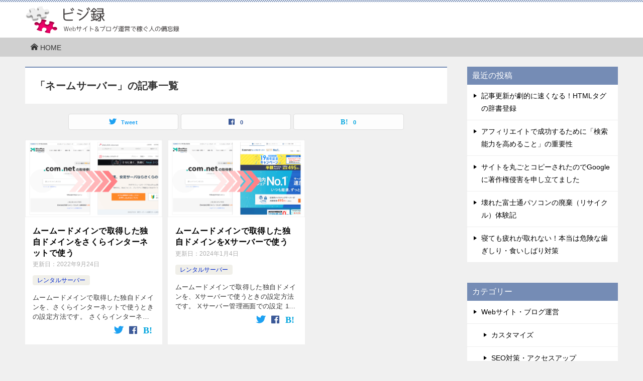

--- FILE ---
content_type: text/html; charset=UTF-8
request_url: https://st-candle.com/tag/%E3%83%8D%E3%83%BC%E3%83%A0%E3%82%B5%E3%83%BC%E3%83%90%E3%83%BC/
body_size: 11546
content:
<!doctype html>
<html lang="ja" class="col2">
<head>
<!-- Global site tag (gtag.js) - Google Analytics -->
<script async src="https://www.googletagmanager.com/gtag/js?id=G-H2LYMQR4LS"></script>
<script>
  window.dataLayer = window.dataLayer || [];
  function gtag(){dataLayer.push(arguments);}
  gtag('js', new Date());

  gtag('config', 'G-H2LYMQR4LS');
</script>	<meta charset="UTF-8">
	<meta name="viewport" content="width=device-width, initial-scale=1">
	<link rel="profile" href="http://gmpg.org/xfn/11">

	<title>「ネームサーバー」の記事一覧 ｜ ビジ録</title>
<meta name='robots' content='max-image-preview:large' />
	<script>
		var shf = 1;
		var lso = 1;
		var ajaxurl = 'https://st-candle.com/wp/wp-admin/admin-ajax.php';
		var sns_cnt = true;
			</script>
	<link rel="alternate" type="application/rss+xml" title="ビジ録 &raquo; フィード" href="https://st-candle.com/feed/" />
<link rel="alternate" type="application/rss+xml" title="ビジ録 &raquo; コメントフィード" href="https://st-candle.com/comments/feed/" />
<link rel="alternate" type="application/rss+xml" title="ビジ録 &raquo; ネームサーバー タグのフィード" href="https://st-candle.com/tag/%e3%83%8d%e3%83%bc%e3%83%a0%e3%82%b5%e3%83%bc%e3%83%90%e3%83%bc/feed/" />
<script type="text/javascript">
/* <![CDATA[ */
window._wpemojiSettings = {"baseUrl":"https:\/\/s.w.org\/images\/core\/emoji\/14.0.0\/72x72\/","ext":".png","svgUrl":"https:\/\/s.w.org\/images\/core\/emoji\/14.0.0\/svg\/","svgExt":".svg","source":{"concatemoji":"https:\/\/st-candle.com\/wp\/wp-includes\/js\/wp-emoji-release.min.js?ver=6.4.7"}};
/*! This file is auto-generated */
!function(i,n){var o,s,e;function c(e){try{var t={supportTests:e,timestamp:(new Date).valueOf()};sessionStorage.setItem(o,JSON.stringify(t))}catch(e){}}function p(e,t,n){e.clearRect(0,0,e.canvas.width,e.canvas.height),e.fillText(t,0,0);var t=new Uint32Array(e.getImageData(0,0,e.canvas.width,e.canvas.height).data),r=(e.clearRect(0,0,e.canvas.width,e.canvas.height),e.fillText(n,0,0),new Uint32Array(e.getImageData(0,0,e.canvas.width,e.canvas.height).data));return t.every(function(e,t){return e===r[t]})}function u(e,t,n){switch(t){case"flag":return n(e,"\ud83c\udff3\ufe0f\u200d\u26a7\ufe0f","\ud83c\udff3\ufe0f\u200b\u26a7\ufe0f")?!1:!n(e,"\ud83c\uddfa\ud83c\uddf3","\ud83c\uddfa\u200b\ud83c\uddf3")&&!n(e,"\ud83c\udff4\udb40\udc67\udb40\udc62\udb40\udc65\udb40\udc6e\udb40\udc67\udb40\udc7f","\ud83c\udff4\u200b\udb40\udc67\u200b\udb40\udc62\u200b\udb40\udc65\u200b\udb40\udc6e\u200b\udb40\udc67\u200b\udb40\udc7f");case"emoji":return!n(e,"\ud83e\udef1\ud83c\udffb\u200d\ud83e\udef2\ud83c\udfff","\ud83e\udef1\ud83c\udffb\u200b\ud83e\udef2\ud83c\udfff")}return!1}function f(e,t,n){var r="undefined"!=typeof WorkerGlobalScope&&self instanceof WorkerGlobalScope?new OffscreenCanvas(300,150):i.createElement("canvas"),a=r.getContext("2d",{willReadFrequently:!0}),o=(a.textBaseline="top",a.font="600 32px Arial",{});return e.forEach(function(e){o[e]=t(a,e,n)}),o}function t(e){var t=i.createElement("script");t.src=e,t.defer=!0,i.head.appendChild(t)}"undefined"!=typeof Promise&&(o="wpEmojiSettingsSupports",s=["flag","emoji"],n.supports={everything:!0,everythingExceptFlag:!0},e=new Promise(function(e){i.addEventListener("DOMContentLoaded",e,{once:!0})}),new Promise(function(t){var n=function(){try{var e=JSON.parse(sessionStorage.getItem(o));if("object"==typeof e&&"number"==typeof e.timestamp&&(new Date).valueOf()<e.timestamp+604800&&"object"==typeof e.supportTests)return e.supportTests}catch(e){}return null}();if(!n){if("undefined"!=typeof Worker&&"undefined"!=typeof OffscreenCanvas&&"undefined"!=typeof URL&&URL.createObjectURL&&"undefined"!=typeof Blob)try{var e="postMessage("+f.toString()+"("+[JSON.stringify(s),u.toString(),p.toString()].join(",")+"));",r=new Blob([e],{type:"text/javascript"}),a=new Worker(URL.createObjectURL(r),{name:"wpTestEmojiSupports"});return void(a.onmessage=function(e){c(n=e.data),a.terminate(),t(n)})}catch(e){}c(n=f(s,u,p))}t(n)}).then(function(e){for(var t in e)n.supports[t]=e[t],n.supports.everything=n.supports.everything&&n.supports[t],"flag"!==t&&(n.supports.everythingExceptFlag=n.supports.everythingExceptFlag&&n.supports[t]);n.supports.everythingExceptFlag=n.supports.everythingExceptFlag&&!n.supports.flag,n.DOMReady=!1,n.readyCallback=function(){n.DOMReady=!0}}).then(function(){return e}).then(function(){var e;n.supports.everything||(n.readyCallback(),(e=n.source||{}).concatemoji?t(e.concatemoji):e.wpemoji&&e.twemoji&&(t(e.twemoji),t(e.wpemoji)))}))}((window,document),window._wpemojiSettings);
/* ]]> */
</script>
<style id='wp-emoji-styles-inline-css' type='text/css'>

	img.wp-smiley, img.emoji {
		display: inline !important;
		border: none !important;
		box-shadow: none !important;
		height: 1em !important;
		width: 1em !important;
		margin: 0 0.07em !important;
		vertical-align: -0.1em !important;
		background: none !important;
		padding: 0 !important;
	}
</style>
<link rel='stylesheet' id='wp-block-library-css' href='https://st-candle.com/wp/wp-includes/css/dist/block-library/style.min.css?ver=6.4.7' type='text/css' media='all' />
<style id='classic-theme-styles-inline-css' type='text/css'>
/*! This file is auto-generated */
.wp-block-button__link{color:#fff;background-color:#32373c;border-radius:9999px;box-shadow:none;text-decoration:none;padding:calc(.667em + 2px) calc(1.333em + 2px);font-size:1.125em}.wp-block-file__button{background:#32373c;color:#fff;text-decoration:none}
</style>
<style id='global-styles-inline-css' type='text/css'>
body{--wp--preset--color--black: #000000;--wp--preset--color--cyan-bluish-gray: #abb8c3;--wp--preset--color--white: #ffffff;--wp--preset--color--pale-pink: #f78da7;--wp--preset--color--vivid-red: #cf2e2e;--wp--preset--color--luminous-vivid-orange: #ff6900;--wp--preset--color--luminous-vivid-amber: #fcb900;--wp--preset--color--light-green-cyan: #7bdcb5;--wp--preset--color--vivid-green-cyan: #00d084;--wp--preset--color--pale-cyan-blue: #8ed1fc;--wp--preset--color--vivid-cyan-blue: #0693e3;--wp--preset--color--vivid-purple: #9b51e0;--wp--preset--gradient--vivid-cyan-blue-to-vivid-purple: linear-gradient(135deg,rgba(6,147,227,1) 0%,rgb(155,81,224) 100%);--wp--preset--gradient--light-green-cyan-to-vivid-green-cyan: linear-gradient(135deg,rgb(122,220,180) 0%,rgb(0,208,130) 100%);--wp--preset--gradient--luminous-vivid-amber-to-luminous-vivid-orange: linear-gradient(135deg,rgba(252,185,0,1) 0%,rgba(255,105,0,1) 100%);--wp--preset--gradient--luminous-vivid-orange-to-vivid-red: linear-gradient(135deg,rgba(255,105,0,1) 0%,rgb(207,46,46) 100%);--wp--preset--gradient--very-light-gray-to-cyan-bluish-gray: linear-gradient(135deg,rgb(238,238,238) 0%,rgb(169,184,195) 100%);--wp--preset--gradient--cool-to-warm-spectrum: linear-gradient(135deg,rgb(74,234,220) 0%,rgb(151,120,209) 20%,rgb(207,42,186) 40%,rgb(238,44,130) 60%,rgb(251,105,98) 80%,rgb(254,248,76) 100%);--wp--preset--gradient--blush-light-purple: linear-gradient(135deg,rgb(255,206,236) 0%,rgb(152,150,240) 100%);--wp--preset--gradient--blush-bordeaux: linear-gradient(135deg,rgb(254,205,165) 0%,rgb(254,45,45) 50%,rgb(107,0,62) 100%);--wp--preset--gradient--luminous-dusk: linear-gradient(135deg,rgb(255,203,112) 0%,rgb(199,81,192) 50%,rgb(65,88,208) 100%);--wp--preset--gradient--pale-ocean: linear-gradient(135deg,rgb(255,245,203) 0%,rgb(182,227,212) 50%,rgb(51,167,181) 100%);--wp--preset--gradient--electric-grass: linear-gradient(135deg,rgb(202,248,128) 0%,rgb(113,206,126) 100%);--wp--preset--gradient--midnight: linear-gradient(135deg,rgb(2,3,129) 0%,rgb(40,116,252) 100%);--wp--preset--font-size--small: 13px;--wp--preset--font-size--medium: 20px;--wp--preset--font-size--large: 36px;--wp--preset--font-size--x-large: 42px;--wp--preset--spacing--20: 0.44rem;--wp--preset--spacing--30: 0.67rem;--wp--preset--spacing--40: 1rem;--wp--preset--spacing--50: 1.5rem;--wp--preset--spacing--60: 2.25rem;--wp--preset--spacing--70: 3.38rem;--wp--preset--spacing--80: 5.06rem;--wp--preset--shadow--natural: 6px 6px 9px rgba(0, 0, 0, 0.2);--wp--preset--shadow--deep: 12px 12px 50px rgba(0, 0, 0, 0.4);--wp--preset--shadow--sharp: 6px 6px 0px rgba(0, 0, 0, 0.2);--wp--preset--shadow--outlined: 6px 6px 0px -3px rgba(255, 255, 255, 1), 6px 6px rgba(0, 0, 0, 1);--wp--preset--shadow--crisp: 6px 6px 0px rgba(0, 0, 0, 1);}:where(.is-layout-flex){gap: 0.5em;}:where(.is-layout-grid){gap: 0.5em;}body .is-layout-flow > .alignleft{float: left;margin-inline-start: 0;margin-inline-end: 2em;}body .is-layout-flow > .alignright{float: right;margin-inline-start: 2em;margin-inline-end: 0;}body .is-layout-flow > .aligncenter{margin-left: auto !important;margin-right: auto !important;}body .is-layout-constrained > .alignleft{float: left;margin-inline-start: 0;margin-inline-end: 2em;}body .is-layout-constrained > .alignright{float: right;margin-inline-start: 2em;margin-inline-end: 0;}body .is-layout-constrained > .aligncenter{margin-left: auto !important;margin-right: auto !important;}body .is-layout-constrained > :where(:not(.alignleft):not(.alignright):not(.alignfull)){max-width: var(--wp--style--global--content-size);margin-left: auto !important;margin-right: auto !important;}body .is-layout-constrained > .alignwide{max-width: var(--wp--style--global--wide-size);}body .is-layout-flex{display: flex;}body .is-layout-flex{flex-wrap: wrap;align-items: center;}body .is-layout-flex > *{margin: 0;}body .is-layout-grid{display: grid;}body .is-layout-grid > *{margin: 0;}:where(.wp-block-columns.is-layout-flex){gap: 2em;}:where(.wp-block-columns.is-layout-grid){gap: 2em;}:where(.wp-block-post-template.is-layout-flex){gap: 1.25em;}:where(.wp-block-post-template.is-layout-grid){gap: 1.25em;}.has-black-color{color: var(--wp--preset--color--black) !important;}.has-cyan-bluish-gray-color{color: var(--wp--preset--color--cyan-bluish-gray) !important;}.has-white-color{color: var(--wp--preset--color--white) !important;}.has-pale-pink-color{color: var(--wp--preset--color--pale-pink) !important;}.has-vivid-red-color{color: var(--wp--preset--color--vivid-red) !important;}.has-luminous-vivid-orange-color{color: var(--wp--preset--color--luminous-vivid-orange) !important;}.has-luminous-vivid-amber-color{color: var(--wp--preset--color--luminous-vivid-amber) !important;}.has-light-green-cyan-color{color: var(--wp--preset--color--light-green-cyan) !important;}.has-vivid-green-cyan-color{color: var(--wp--preset--color--vivid-green-cyan) !important;}.has-pale-cyan-blue-color{color: var(--wp--preset--color--pale-cyan-blue) !important;}.has-vivid-cyan-blue-color{color: var(--wp--preset--color--vivid-cyan-blue) !important;}.has-vivid-purple-color{color: var(--wp--preset--color--vivid-purple) !important;}.has-black-background-color{background-color: var(--wp--preset--color--black) !important;}.has-cyan-bluish-gray-background-color{background-color: var(--wp--preset--color--cyan-bluish-gray) !important;}.has-white-background-color{background-color: var(--wp--preset--color--white) !important;}.has-pale-pink-background-color{background-color: var(--wp--preset--color--pale-pink) !important;}.has-vivid-red-background-color{background-color: var(--wp--preset--color--vivid-red) !important;}.has-luminous-vivid-orange-background-color{background-color: var(--wp--preset--color--luminous-vivid-orange) !important;}.has-luminous-vivid-amber-background-color{background-color: var(--wp--preset--color--luminous-vivid-amber) !important;}.has-light-green-cyan-background-color{background-color: var(--wp--preset--color--light-green-cyan) !important;}.has-vivid-green-cyan-background-color{background-color: var(--wp--preset--color--vivid-green-cyan) !important;}.has-pale-cyan-blue-background-color{background-color: var(--wp--preset--color--pale-cyan-blue) !important;}.has-vivid-cyan-blue-background-color{background-color: var(--wp--preset--color--vivid-cyan-blue) !important;}.has-vivid-purple-background-color{background-color: var(--wp--preset--color--vivid-purple) !important;}.has-black-border-color{border-color: var(--wp--preset--color--black) !important;}.has-cyan-bluish-gray-border-color{border-color: var(--wp--preset--color--cyan-bluish-gray) !important;}.has-white-border-color{border-color: var(--wp--preset--color--white) !important;}.has-pale-pink-border-color{border-color: var(--wp--preset--color--pale-pink) !important;}.has-vivid-red-border-color{border-color: var(--wp--preset--color--vivid-red) !important;}.has-luminous-vivid-orange-border-color{border-color: var(--wp--preset--color--luminous-vivid-orange) !important;}.has-luminous-vivid-amber-border-color{border-color: var(--wp--preset--color--luminous-vivid-amber) !important;}.has-light-green-cyan-border-color{border-color: var(--wp--preset--color--light-green-cyan) !important;}.has-vivid-green-cyan-border-color{border-color: var(--wp--preset--color--vivid-green-cyan) !important;}.has-pale-cyan-blue-border-color{border-color: var(--wp--preset--color--pale-cyan-blue) !important;}.has-vivid-cyan-blue-border-color{border-color: var(--wp--preset--color--vivid-cyan-blue) !important;}.has-vivid-purple-border-color{border-color: var(--wp--preset--color--vivid-purple) !important;}.has-vivid-cyan-blue-to-vivid-purple-gradient-background{background: var(--wp--preset--gradient--vivid-cyan-blue-to-vivid-purple) !important;}.has-light-green-cyan-to-vivid-green-cyan-gradient-background{background: var(--wp--preset--gradient--light-green-cyan-to-vivid-green-cyan) !important;}.has-luminous-vivid-amber-to-luminous-vivid-orange-gradient-background{background: var(--wp--preset--gradient--luminous-vivid-amber-to-luminous-vivid-orange) !important;}.has-luminous-vivid-orange-to-vivid-red-gradient-background{background: var(--wp--preset--gradient--luminous-vivid-orange-to-vivid-red) !important;}.has-very-light-gray-to-cyan-bluish-gray-gradient-background{background: var(--wp--preset--gradient--very-light-gray-to-cyan-bluish-gray) !important;}.has-cool-to-warm-spectrum-gradient-background{background: var(--wp--preset--gradient--cool-to-warm-spectrum) !important;}.has-blush-light-purple-gradient-background{background: var(--wp--preset--gradient--blush-light-purple) !important;}.has-blush-bordeaux-gradient-background{background: var(--wp--preset--gradient--blush-bordeaux) !important;}.has-luminous-dusk-gradient-background{background: var(--wp--preset--gradient--luminous-dusk) !important;}.has-pale-ocean-gradient-background{background: var(--wp--preset--gradient--pale-ocean) !important;}.has-electric-grass-gradient-background{background: var(--wp--preset--gradient--electric-grass) !important;}.has-midnight-gradient-background{background: var(--wp--preset--gradient--midnight) !important;}.has-small-font-size{font-size: var(--wp--preset--font-size--small) !important;}.has-medium-font-size{font-size: var(--wp--preset--font-size--medium) !important;}.has-large-font-size{font-size: var(--wp--preset--font-size--large) !important;}.has-x-large-font-size{font-size: var(--wp--preset--font-size--x-large) !important;}
.wp-block-navigation a:where(:not(.wp-element-button)){color: inherit;}
:where(.wp-block-post-template.is-layout-flex){gap: 1.25em;}:where(.wp-block-post-template.is-layout-grid){gap: 1.25em;}
:where(.wp-block-columns.is-layout-flex){gap: 2em;}:where(.wp-block-columns.is-layout-grid){gap: 2em;}
.wp-block-pullquote{font-size: 1.5em;line-height: 1.6;}
</style>
<link rel='stylesheet' id='contact-form-7-css' href='https://st-candle.com/wp/wp-content/plugins/contact-form-7/includes/css/styles.css?ver=5.9.8' type='text/css' media='all' />
<link rel='stylesheet' id='keni_character_css-css' href='https://st-candle.com/wp/wp-content/plugins/keni-character-plugin/css/keni_character.css?ver=6.4.7' type='text/css' media='all' />
<link rel='stylesheet' id='keni-style-css' href='https://st-candle.com/wp/wp-content/themes/keni8-child/style.css?ver=6.4.7' type='text/css' media='all' />
<link rel='stylesheet' id='keni_base-css' href='https://st-candle.com/wp/wp-content/themes/keni80_wp_standard_all_202401071555/base.css?ver=6.4.7' type='text/css' media='all' />
<link rel='stylesheet' id='keni-advanced-css' href='https://st-candle.com/wp/wp-content/themes/keni80_wp_standard_all_202401071555/advanced.css?ver=6.4.7' type='text/css' media='all' />
<link rel='stylesheet' id='my-keni_base-css' href='https://st-candle.com/wp/wp-content/themes/keni8-child/base.css?ver=6.4.7' type='text/css' media='all' />
<link rel='stylesheet' id='my-keni-advanced-css' href='https://st-candle.com/wp/wp-content/themes/keni8-child/advanced.css?ver=6.4.7' type='text/css' media='all' />
<link rel='stylesheet' id='hcb-style-css' href='https://st-candle.com/wp/wp-content/plugins/highlighting-code-block/build/css/hcb--light.css?ver=2.0.1' type='text/css' media='all' />
<style id='hcb-style-inline-css' type='text/css'>
:root{--hcb--fz--base: 14px}:root{--hcb--fz--mobile: 13px}:root{--hcb--ff:Menlo, Consolas, "Hiragino Kaku Gothic ProN", "Hiragino Sans", Meiryo, sans-serif;}
</style>
<style id='keni_customized_css-inline-css' type='text/css'>
.color01{color: #333333;}.color02{color: #758cb5;}.color03{color: #b1c2e2;}.color04{color: #dae3f2;}.color05{color: #e6eaf2;}.color06{color: #c7d5ea;}.color07{color: #758cb5;}q{background: #c7d5ea;}table:not(.review-table) thead th{border-color: #758cb5;background-color: #758cb5;}a:hover,a:active,a:focus{color: #333333;}.keni-header_wrap{background-image: linear-gradient(-45deg,#fff 25%,#758cb5 25%, #758cb5 50%,#fff 50%, #fff 75%,#758cb5 75%, #758cb5);}.keni-header_cont .header-mail .btn_header{color: #333333;}.site-title > a span{color: #333333;}.keni-breadcrumb-list li a:hover,.keni-breadcrumb-list li a:active,.keni-breadcrumb-list li a:focus{color: #333333;}.keni-section h1:not(.title_no-style){background-image: linear-gradient(-45deg,#fff 25%,#758cb5 25%, #758cb5 50%,#fff 50%, #fff 75%,#758cb5 75%, #758cb5);}.archive_title{background-image: linear-gradient(-45deg,#fff 25%,#758cb5 25%, #758cb5 50%,#fff 50%, #fff 75%,#758cb5 75%, #758cb5);} h2:not(.title_no-style){background: #758cb5;}.profile-box-title {background: #758cb5;}.keni-related-title {background: #758cb5;}.comments-area h2 {background: #758cb5;}h3:not(.title_no-style){border-top-color: #758cb5;border-bottom-color: #758cb5;color: #333333;}h4:not(.title_no-style){border-bottom-color: #758cb5;color: #333333;}h5:not(.title_no-style){color: #333333;}.keni-section h1 a:hover,.keni-section h1 a:active,.keni-section h1 a:focus,.keni-section h3 a:hover,.keni-section h3 a:active,.keni-section h3 a:focus,.keni-section h4 a:hover,.keni-section h4 a:active,.keni-section h4 a:focus,.keni-section h5 a:hover,.keni-section h5 a:active,.keni-section h5 a:focus,.keni-section h6 a:hover,.keni-section h6 a:active,.keni-section h6 a:focus{color: #333333;}.keni-section .sub-section_title {background: #758cb5;}[id^='block'].keni-section_wrap.widget_block .keni-section h2{background: #758cb5;}.btn_style01{border-color: #333333;color: #333333;}.btn_style02{border-color: #333333;color: #333333;}.btn_style03{background: #758cb5;}.entry-list .entry_title a:hover,.entry-list .entry_title a:active,.entry-list .entry_title a:focus{color: #333333;}.ently_read-more .btn{border-color: #333333;color: #333333;}.profile-box{background-color: #e6eaf2;}.advance-billing-box_next-title{color: #b1c2e2;}.step-chart li:nth-child(2){background-color: #dae3f2;}.step-chart_style01 li:nth-child(2)::after,.step-chart_style02 li:nth-child(2)::after{border-top-color: #dae3f2;}.step-chart li:nth-child(3){background-color: #b1c2e2;}.step-chart_style01 li:nth-child(3)::after,.step-chart_style02 li:nth-child(3)::after{border-top-color: #b1c2e2;}.step-chart li:nth-child(4){background-color: #758cb5;}.step-chart_style01 li:nth-child(4)::after,.step-chart_style02 li:nth-child(4)::after{border-top-color: #758cb5;}.toc-area_inner .toc-area_list > li::before{background: #758cb5;}.toc_title{color: #333333;}.list_style02 li::before{background: #758cb5;}.dl_style02 dt{background: #758cb5;}.dl_style02 dd{background: #dae3f2;}.accordion-list dt{background: #758cb5;}.ranking-list .review_desc_title{color: #333333;}.review_desc{background-color: #e6eaf2;}.item-box .item-box_title{color: #333333;}.item-box02{background-image: linear-gradient(-45deg,#fff 25%,#758cb5 25%, #758cb5 50%,#fff 50%, #fff 75%,#758cb5 75%, #758cb5);}.item-box02 .item-box_inner{background-color: #e6eaf2;}.item-box02 .item-box_title{background-color: #758cb5;}.item-box03 .item-box_title{background-color: #758cb5;}.box_style01{background-image: linear-gradient(-45deg,#fff 25%,#758cb5 25%, #758cb5 50%,#fff 50%, #fff 75%,#758cb5 75%, #758cb5);}.box_style01 .box_inner{background-color: #e6eaf2;}.box_style03{background: #e6eaf2;}.box_style06{background-color: #e6eaf2;}.cast-box{background-image: linear-gradient(-45deg,#fff 25%,#758cb5 25%, #758cb5 50%,#fff 50%, #fff 75%,#758cb5 75%, #758cb5);}.cast-box .cast_name,.cast-box_sub .cast_name{color: #333333;}.widget .cast-box_sub .cast-box_sub_title{background-image: linear-gradient(-45deg,#758cb5 25%, #758cb5 50%,#fff 50%, #fff 75%,#758cb5 75%, #758cb5);}.voice_styl02{background-color: #e6eaf2;}.voice_styl03{background-image: linear-gradient(-45deg,#fff 25%,#e6eaf2 25%, #e6eaf2 50%,#fff 50%, #fff 75%,#e6eaf2 75%, #e6eaf2);}.voice-box .voice_title{color: #333333;}.chat_style02 .bubble{background-color: #758cb5;}.chat_style02 .bubble .bubble_in{border-color: #758cb5;}.related-entry-list .related-entry_title a:hover,.related-entry-list .related-entry_title a:active,.related-entry-list .related-entry_title a:focus{color: #333333;}.interval01 span{background-color: #758cb5;}.interval02 span{background-color: #758cb5;}.page-nav .current,.page-nav li a:hover,.page-nav li a:active,.page-nav li a:focus{background: #758cb5;}.page-nav-bf .page-nav_next:hover,.page-nav-bf .page-nav_next:active,.page-nav-bf .page-nav_next:focus,.page-nav-bf .page-nav_prev:hover,.page-nav-bf .page-nav_prev:active,.page-nav-bf .page-nav_prev:focus{color: #333333;}.nav-links .nav-next a:hover, .nav-links .nav-next a:active, .nav-links .nav-next a:focus, .nav-links .nav-previous a:hover, .nav-links .nav-previous a:active, .nav-links .nav-previous a:focus {color: #333333; text-decoration: 'underline'; }.commentary-box .commentary-box_title{color: #758cb5;}.calendar tfoot td a:hover,.calendar tfoot td a:active,.calendar tfoot td a:focus{color: #333333;}.form-mailmaga .form-mailmaga_title{color: #758cb5;}.form-login .form-login_title{color: #758cb5;}.form-login-item .form-login_title{color: #758cb5;}.contact-box{background-image: linear-gradient(-45deg,#fff 25%, #758cb5 25%, #758cb5 50%,#fff 50%, #fff 75%,#758cb5 75%, #758cb5);}.contact-box_inner{background-color: #e6eaf2;}.contact-box .contact-box-title{background-color: #758cb5;}.contact-box_tel{color: #333333;}.widget_recent_entries .keni-section ul li a:hover,.widget_recent_entries .keni-section ul li a:active,.widget_recent_entries .keni-section ul li a:focus,.widget_archive .keni-section > ul li a:hover,.widget_archive .keni-section > ul li a:active,.widget_archive .keni-section > ul li a:focus,.widget_categories .keni-section > ul li a:hover,.widget_categories .keni-section > ul li a:active,.widget_categories .keni-section > ul li a:focus,.widget_nav_menu .keni-section ul li a:hover,.widget_nav_menu .keni-section ul li a:active,.widget_nav_menu .keni-section ul li a:focus{color: #333333;}.tagcloud a::before{color: #333333;}.widget_recent_entries_img .list_widget_recent_entries_img .widget_recent_entries_img_entry_title a:hover,.widget_recent_entries_img .list_widget_recent_entries_img .widget_recent_entries_img_entry_title a:active,.widget_recent_entries_img .list_widget_recent_entries_img .widget_recent_entries_img_entry_title a:focus{color: #333333;}.keni-link-card_title a:hover,.keni-link-card_title a:active,.keni-link-card_title a:focus{color: #333333;}@media (min-width : 768px){.keni-gnav_inner li a:hover,.keni-gnav_inner li a:active,.keni-gnav_inner li a:focus{border-bottom-color: #758cb5;}.step-chart_style02 li:nth-child(2)::after{border-left-color: #dae3f2;}.step-chart_style02 li:nth-child(3)::after{border-left-color: #b1c2e2;}.step-chart_style02 li:nth-child(4)::after{border-left-color: #758cb5;}.col1 .contact-box_tel{color: #333333;}.step-chart_style02 li:nth-child(1)::after,.step-chart_style02 li:nth-child(2)::after,.step-chart_style02 li:nth-child(3)::after,.step-chart_style02 li:nth-child(4)::after{border-top-color: transparent;}}@media (min-width : 920px){.contact-box_tel{color: #333333;}}
</style>
<link rel="canonical" href="https://st-candle.com/tag/%e3%83%8d%e3%83%bc%e3%83%a0%e3%82%b5%e3%83%bc%e3%83%90%e3%83%bc/" />
<link rel="https://api.w.org/" href="https://st-candle.com/wp-json/" /><link rel="alternate" type="application/json" href="https://st-candle.com/wp-json/wp/v2/tags/91" /><link rel="EditURI" type="application/rsd+xml" title="RSD" href="https://st-candle.com/wp/xmlrpc.php?rsd" />
<meta name="description" content="ビジ録の「ネームサーバー」の記事一覧です。10年後、20年後になりたい自分になるための実践メモ。Webサイト・ブログ運営で稼ぐ人の備忘録です。">
		<!--OGP-->
		<meta property="og:type" content="article" />
<meta property="og:url" content="https://st-candle.com/tag/%e3%83%8d%e3%83%bc%e3%83%a0%e3%82%b5%e3%83%bc%e3%83%90%e3%83%bc/" />
		<meta property="og:title" content="「ネームサーバー」の記事一覧"/>
		<meta property="og:description" content="ビジ録の「ネームサーバー」の記事一覧です。10年後、20年後になりたい自分になるための実践メモ。Webサイト・ブログ運営で稼ぐ人の備忘録です。">
		<meta property="og:site_name" content="ビジ録">
		<meta property="og:image" content="">
				<meta property="og:locale" content="ja_JP">
						<meta property="fb:app_id" content="636637209847225">
						<!--OGP-->
					<!-- Twitter Cards -->
								<meta name="twitter:card" content="summary_large_image"/>
					<meta name="twitter:title" content="「ネームサーバー」の記事一覧"/>
					<meta name="twitter:description" content="ビジ録の「ネームサーバー」の記事一覧です。10年後、20年後になりたい自分になるための実践メモ。Webサイト・ブログ運営で稼ぐ人の備忘録です。"/>
			<!--/Twitter Cards-->
			<link rel="icon" href="https://st-candle.com/wp/wp-content/uploads/cropped-favicon-32x32.png" sizes="32x32" />
<link rel="icon" href="https://st-candle.com/wp/wp-content/uploads/cropped-favicon-192x192.png" sizes="192x192" />
<link rel="apple-touch-icon" href="https://st-candle.com/wp/wp-content/uploads/cropped-favicon-180x180.png" />
<meta name="msapplication-TileImage" content="https://st-candle.com/wp/wp-content/uploads/cropped-favicon-270x270.png" />
		<style type="text/css" id="wp-custom-css">
			@media only screen and (max-width : 736px){
.article-body p {
   line-height: 130%;
   margin-bottom: 10px;
}
}

		</style>
		</head>

<body class="archive tag tag-91 wp-custom-logo"><!--ページの属性-->

<div id="top" class="keni-container">

<!--▼▼ ヘッダー ▼▼-->
<div class="keni-header_wrap">
	<div class="keni-header_outer">
				<header class="keni-header keni-header_col1">
			<div class="keni-header_inner">

							<p class="site-title"><a href="https://st-candle.com/" rel="home"><img src="https://st-candle.com/wp/wp-content/uploads/logo.png" alt="ビジ録"width='620' height='110'></a></p>
			
			</div><!--keni-header_inner-->
		</header><!--keni-header-->



	</div><!--keni-header_outer-->
</div><!--keni-header_wrap-->
<!--▲▲ ヘッダー ▲▲-->

<div id="click-space"></div>

<!--▼▼ グローバルナビ ▼▼-->
<div class="keni-gnav_wrap">
	<div class="keni-gnav_outer">
		<nav class="keni-gnav">
			<div class="keni-gnav_inner">

				<ul id="menu" class="keni-gnav_cont">
				<li id="menu-item-2399" class="menu-item menu-item-type-custom menu-item-object-custom menu-item-home menu-item-2399"><a href="https://st-candle.com/"><span class="icon_home black"></span> HOME</a></li>
				<li class="menu-search"><div class="search-box">
	<form role="search" method="get" id="keni_search" class="searchform" action="https://st-candle.com/">
		<input type="text" value="" name="s" aria-label="検索"><button class="btn-search"><img src="https://st-candle.com/wp/wp-content/themes/keni80_wp_standard_all_202401071555/images/icon/search_black.svg" width="18" height="18" alt="検索"></button>
	</form>
</div></li>
				</ul>
			</div>
			<div class="keni-gnav_btn_wrap">
				<div class="keni-gnav_btn"><span class="keni-gnav_btn_icon-open"></span></div>
			</div>
		</nav>
	</div>
</div>



<div class="keni-main_wrap">
	<div class="keni-main_outer">
		<!--▼▼ メインコンテンツ ▼▼-->
		<main id="main" class="keni-main">
			<div class="keni-main_inner">
				<div class="archive_title_wrap">
					<h1 class="archive_title">「ネームサーバー」の記事一覧</h1>				</div>

				<aside class="free-area free-area_before-title">
									</aside><!-- #secondary -->

																<aside class="sns-btn_wrap sns-btn_wrap_s">
                    		<div class="sns-btn_tw" data-url="https://st-candle.com/tag/%e3%83%8d%e3%83%bc%e3%83%a0%e3%82%b5%e3%83%bc%e3%83%90%e3%83%bc/" data-title="%E3%80%8C%E3%83%8D%E3%83%BC%E3%83%A0%E3%82%B5%E3%83%BC%E3%83%90%E3%83%BC%E3%80%8D%E3%81%AE%E8%A8%98%E4%BA%8B%E4%B8%80%E8%A6%A7"></div>
		<div class="sns-btn_fb" data-url="https://st-candle.com/tag/%e3%83%8d%e3%83%bc%e3%83%a0%e3%82%b5%e3%83%bc%e3%83%90%e3%83%bc/" data-title="%E3%80%8C%E3%83%8D%E3%83%BC%E3%83%A0%E3%82%B5%E3%83%BC%E3%83%90%E3%83%BC%E3%80%8D%E3%81%AE%E8%A8%98%E4%BA%8B%E4%B8%80%E8%A6%A7"></div>
		<div class="sns-btn_hatena" data-url="https://st-candle.com/tag/%e3%83%8d%e3%83%bc%e3%83%a0%e3%82%b5%e3%83%bc%e3%83%90%e3%83%bc/" data-title="%E3%80%8C%E3%83%8D%E3%83%BC%E3%83%A0%E3%82%B5%E3%83%BC%E3%83%90%E3%83%BC%E3%80%8D%E3%81%AE%E8%A8%98%E4%BA%8B%E4%B8%80%E8%A6%A7"></div>
						</aside>
				
										<div class="keni-section_wrap keni-section_wrap_style02"><div class="keni-section"><div class="entry-list entry-list_style02">
<article id="post-494" class="post-494 post type-post status-publish format-standard has-post-thumbnail category-rentalserver tag-88 tag-90 tag-91 tag-92 entry-list_item">
	<div class="entry">
		<figure class="entry_thumb">
			<a href="https://st-candle.com/web/rentalserver/s/">
								<img width="1280" height="720" src="https://st-candle.com/wp/wp-content/uploads/sm.png" class="attachment-post-thumbnail size-post-thumbnail wp-post-image" alt="" loading="lazy" decoding="async" srcset="https://st-candle.com/wp/wp-content/uploads/sm.png 1280w, https://st-candle.com/wp/wp-content/uploads/sm-768x432.png 768w" sizes="(max-width: 1280px) 100vw, 1280px" />								</a>
		</figure>
		<div class="entry_inner">
			<h2 class="entry_title"><a href="https://st-candle.com/web/rentalserver/s/">ムームードメインで取得した独自ドメインをさくらインターネットで使う</a></h2>
			<div class="entry_status">
		<ul class="entry_date">
		<li class="entry_date_item">更新日：<time itemprop="dateModified" datetime="2022-09-24T15:15:21+09:00" content="2022-09-24T15:15:21+09:00">2022年9月24日</time></li>			</ul>
		<ul class="entry_category">
		<li class="entry_category_item rentalserver" style="background-color: #f0efe9;"><a href="https://st-candle.com/web/rentalserver/" style="color: #0329ce;">レンタルサーバー</a></li>	</ul>
</div>
			<div class="entry_description">
			ムームードメインで取得した独自ドメインを、さくらインターネットで使うときの設定方法です。 さくらインターネット「サーバーコントロールパネル」での設定 1．サーバーコントロールパネルにログイン 「サーバーコントロールパネル [&hellip;]			</div>
			<div class="ently_read-more">
				<a href="https://st-candle.com/web/rentalserver/s/" class="btn dir-arw_r"><span class="icon_arrow_s_right"></span>続きを読む</a>
			</div>
		</div>
				<aside class="sns-btn_wrap">
			<div class="sns-btn_tw" data-url="https://st-candle.com/web/rentalserver/s/" data-title="%E3%80%8C%E3%83%8D%E3%83%BC%E3%83%A0%E3%82%B5%E3%83%BC%E3%83%90%E3%83%BC%E3%80%8D%E3%81%AE%E8%A8%98%E4%BA%8B%E4%B8%80%E8%A6%A7+%EF%BD%9C+%E3%83%93%E3%82%B8%E9%8C%B2"></div>
		<div class="sns-btn_fb" data-url="https://st-candle.com/web/rentalserver/s/" data-title="%E3%80%8C%E3%83%8D%E3%83%BC%E3%83%A0%E3%82%B5%E3%83%BC%E3%83%90%E3%83%BC%E3%80%8D%E3%81%AE%E8%A8%98%E4%BA%8B%E4%B8%80%E8%A6%A7+%EF%BD%9C+%E3%83%93%E3%82%B8%E9%8C%B2"></div>
		<div class="sns-btn_hatena" data-url="https://st-candle.com/web/rentalserver/s/" data-title="%E3%80%8C%E3%83%8D%E3%83%BC%E3%83%A0%E3%82%B5%E3%83%BC%E3%83%90%E3%83%BC%E3%80%8D%E3%81%AE%E8%A8%98%E4%BA%8B%E4%B8%80%E8%A6%A7+%EF%BD%9C+%E3%83%93%E3%82%B8%E9%8C%B2"></div>
		</aside>			</div>
</article>

<article id="post-471" class="post-471 post type-post status-publish format-standard has-post-thumbnail category-rentalserver tag-89 tag-90 tag-91 tag-92 entry-list_item">
	<div class="entry">
		<figure class="entry_thumb">
			<a href="https://st-candle.com/web/rentalserver/xm/">
								<img width="1280" height="720" src="https://st-candle.com/wp/wp-content/uploads/xm.png" class="attachment-post-thumbnail size-post-thumbnail wp-post-image" alt="" loading="lazy" decoding="async" srcset="https://st-candle.com/wp/wp-content/uploads/xm.png 1280w, https://st-candle.com/wp/wp-content/uploads/xm-768x432.png 768w" sizes="(max-width: 1280px) 100vw, 1280px" />								</a>
		</figure>
		<div class="entry_inner">
			<h2 class="entry_title"><a href="https://st-candle.com/web/rentalserver/xm/">ムームードメインで取得した独自ドメインをXサーバーで使う</a></h2>
			<div class="entry_status">
		<ul class="entry_date">
		<li class="entry_date_item">更新日：<time itemprop="dateModified" datetime="2024-01-04T15:24:06+09:00" content="2024-01-04T15:24:06+09:00">2024年1月4日</time></li>			</ul>
		<ul class="entry_category">
		<li class="entry_category_item rentalserver" style="background-color: #f0efe9;"><a href="https://st-candle.com/web/rentalserver/" style="color: #0329ce;">レンタルサーバー</a></li>	</ul>
</div>
			<div class="entry_description">
			ムームードメインで取得した独自ドメインを、Xサーバーで使うときの設定方法です。 Xサーバー管理画面での設定 1．「サーバーパネル」にログイン 「サーバーパネル」にログイン後、「ドメイン設定」をクリックします。 2．ドメイ [&hellip;]			</div>
			<div class="ently_read-more">
				<a href="https://st-candle.com/web/rentalserver/xm/" class="btn dir-arw_r"><span class="icon_arrow_s_right"></span>続きを読む</a>
			</div>
		</div>
				<aside class="sns-btn_wrap">
			<div class="sns-btn_tw" data-url="https://st-candle.com/web/rentalserver/xm/" data-title="%E3%80%8C%E3%83%8D%E3%83%BC%E3%83%A0%E3%82%B5%E3%83%BC%E3%83%90%E3%83%BC%E3%80%8D%E3%81%AE%E8%A8%98%E4%BA%8B%E4%B8%80%E8%A6%A7+%EF%BD%9C+%E3%83%93%E3%82%B8%E9%8C%B2"></div>
		<div class="sns-btn_fb" data-url="https://st-candle.com/web/rentalserver/xm/" data-title="%E3%80%8C%E3%83%8D%E3%83%BC%E3%83%A0%E3%82%B5%E3%83%BC%E3%83%90%E3%83%BC%E3%80%8D%E3%81%AE%E8%A8%98%E4%BA%8B%E4%B8%80%E8%A6%A7+%EF%BD%9C+%E3%83%93%E3%82%B8%E9%8C%B2"></div>
		<div class="sns-btn_hatena" data-url="https://st-candle.com/web/rentalserver/xm/" data-title="%E3%80%8C%E3%83%8D%E3%83%BC%E3%83%A0%E3%82%B5%E3%83%BC%E3%83%90%E3%83%BC%E3%80%8D%E3%81%AE%E8%A8%98%E4%BA%8B%E4%B8%80%E8%A6%A7+%EF%BD%9C+%E3%83%93%E3%82%B8%E9%8C%B2"></div>
		</aside>			</div>
</article>
</div></div></div>
			<aside class="free-area free-area_after-cont">
							</aside><!-- #secondary -->
		</div><!--keni-main_inner-->
	</main><!--keni-main-->


<aside id="secondary" class="keni-sub">
	
		<div id="recent-posts-2" class="keni-section_wrap widget widget_recent_entries"><section class="keni-section">
		<h3 class="sub-section_title">最近の投稿</h3>
		<ul>
											<li>
					<a href="https://st-candle.com/web/memo/ime/">記事更新が劇的に速くなる！HTMLタグの辞書登録</a>
									</li>
											<li>
					<a href="https://st-candle.com/web/memo/seikou/">アフィリエイトで成功するために「検索能力を高めること」の重要性</a>
									</li>
											<li>
					<a href="https://st-candle.com/web/memo/dmca/">サイトを丸ごとコピーされたのでGoogleに著作権侵害を申し立てました</a>
									</li>
											<li>
					<a href="https://st-candle.com/pc/pc-recycle/">壊れた富士通パソコンの廃棄（リサイクル）体験記</a>
									</li>
											<li>
					<a href="https://st-candle.com/beauty/kuishibar/">寝ても疲れが取れない！本当は危険な歯ぎしり・食いしばり対策</a>
									</li>
					</ul>

		</section></div><div id="categories-2" class="keni-section_wrap widget widget_categories"><section class="keni-section"><h3 class="sub-section_title">カテゴリー</h3>
			<ul>
					<li class="cat-item cat-item-27"><a href="https://st-candle.com/web/">Webサイト・ブログ運営</a>
<ul class='children'>
	<li class="cat-item cat-item-59"><a href="https://st-candle.com/web/customize/">カスタマイズ</a>
</li>
	<li class="cat-item cat-item-1"><a href="https://st-candle.com/web/seo/">SEO対策・アクセスアップ</a>
</li>
	<li class="cat-item cat-item-12"><a href="https://st-candle.com/web/rentalserver/">レンタルサーバー</a>
</li>
	<li class="cat-item cat-item-82"><a href="https://st-candle.com/web/memo/">Webサイト・ブログ運営メモ</a>
</li>
</ul>
</li>
	<li class="cat-item cat-item-42"><a href="https://st-candle.com/pc/">パソコン・インターネット</a>
</li>
	<li class="cat-item cat-item-62"><a href="https://st-candle.com/beauty/">美容・健康管理</a>
</li>
			</ul>

			</section></div><div id="archives-2" class="keni-section_wrap widget widget_archive"><section class="keni-section"><h3 class="sub-section_title">アーカイブ</h3>		<label class="screen-reader-text" for="archives-dropdown-2">アーカイブ</label>
		<select id="archives-dropdown-2" name="archive-dropdown">
			
			<option value="">月を選択</option>
				<option value='https://st-candle.com/2014/11/'> 2014年11月 </option>
	<option value='https://st-candle.com/2013/03/'> 2013年3月 </option>
	<option value='https://st-candle.com/2013/02/'> 2013年2月 </option>
	<option value='https://st-candle.com/2012/12/'> 2012年12月 </option>
	<option value='https://st-candle.com/2012/11/'> 2012年11月 </option>
	<option value='https://st-candle.com/2012/02/'> 2012年2月 </option>
	<option value='https://st-candle.com/2011/12/'> 2011年12月 </option>

		</select>

			<script type="text/javascript">
/* <![CDATA[ */

(function() {
	var dropdown = document.getElementById( "archives-dropdown-2" );
	function onSelectChange() {
		if ( dropdown.options[ dropdown.selectedIndex ].value !== '' ) {
			document.location.href = this.options[ this.selectedIndex ].value;
		}
	}
	dropdown.onchange = onSelectChange;
})();

/* ]]> */
</script>
</section></div><div id="search-3" class="keni-section_wrap widget widget_search"><section class="keni-section"><h3 class="sub-section_title">サイト内検索</h3><div class="search-box">
	<form role="search" method="get" id="keni_search" class="searchform" action="https://st-candle.com/">
		<input type="text" value="" name="s" aria-label="検索"><button class="btn-search"><img src="https://st-candle.com/wp/wp-content/themes/keni80_wp_standard_all_202401071555/images/icon/search_black.svg" width="18" height="18" alt="検索"></button>
	</form>
</div></section></div></aside><!-- #secondary -->

	<!--▲▲ メインコンテンツ ▲▲-->


	</div><!--keni-main_outer-->
</div><!--keni-main_wrap-->

<!--▼▼ パン屑リスト ▼▼-->
<div class="keni-breadcrumb-list_wrap">
	<div class="keni-breadcrumb-list_outer">
		<nav class="keni-breadcrumb-list">
			<ol class="keni-breadcrumb-list_inner" itemscope itemtype="http://schema.org/BreadcrumbList">
				<li itemprop="itemListElement" itemscope itemtype="http://schema.org/ListItem">
					<a itemprop="item" href="https://st-candle.com"><span itemprop="name">ビジ録</span> TOP</a>
					<meta itemprop="position" content="1" />
				</li>
				<li>ネームサーバー</li>
			</ol>
		</nav>
	</div><!--keni-breadcrumb-list_outer-->
</div><!--keni-breadcrumb-list_wrap-->
<!--▲▲ パン屑リスト ▲▲-->


<!--▼▼ footer ▼▼-->
<div class="keni-footer_wrap">
	<div class="keni-footer_outer">
		<footer class="keni-footer">

			<div class="keni-footer_inner">
				<div class="keni-footer-cont_wrap">
										<div class="keni-footer-cont">
						<div id="text-6" class="keni-section_wrap widget widget_text"><section class="keni-section"><h3 class="sub-section_title">ビジ録</h3>			<div class="textwidget"><p>10年後、20年後になりたい自分になるための実践メモ。Webサイト・ブログ運営で稼ぐ人の備忘録です。</p>
</div>
		</section></div>					</div>
															<div class="keni-footer-cont">
						<div id="nav_menu-3" class="keni-section_wrap widget widget_nav_menu"><section class="keni-section"><h3 class="sub-section_title">サイト情報</h3><div class="menu-%e3%82%b5%e3%82%a4%e3%83%88%e6%83%85%e5%a0%b1-container"><ul id="menu-%e3%82%b5%e3%82%a4%e3%83%88%e6%83%85%e5%a0%b1" class="menu"><li id="menu-item-2405" class="menu-item menu-item-type-post_type menu-item-object-page menu-item-2405"><a href="https://st-candle.com/profile/">運営情報</a></li>
<li id="menu-item-2403" class="menu-item menu-item-type-post_type menu-item-object-page menu-item-privacy-policy menu-item-2403"><a rel="privacy-policy" href="https://st-candle.com/privacy-policy/">プライバシーポリシー</a></li>
<li id="menu-item-2404" class="menu-item menu-item-type-post_type menu-item-object-page menu-item-2404"><a href="https://st-candle.com/contact/">お問い合わせ</a></li>
</ul></div></section></div>					</div>
															<div class="keni-footer-cont">
						<div id="nav_menu-4" class="keni-section_wrap widget widget_nav_menu"><section class="keni-section"><h3 class="sub-section_title">カテゴリ</h3><div class="menu-%e3%82%ab%e3%83%86%e3%82%b4%e3%83%aa-container"><ul id="menu-%e3%82%ab%e3%83%86%e3%82%b4%e3%83%aa" class="menu"><li id="menu-item-1535" class="menu-item menu-item-type-taxonomy menu-item-object-category menu-item-1535"><a href="https://st-candle.com/web/">Webサイト・ブログ運営</a></li>
<li id="menu-item-791" class="menu-item menu-item-type-taxonomy menu-item-object-category menu-item-791"><a href="https://st-candle.com/pc/">パソコン・インターネット</a></li>
<li id="menu-item-2444" class="menu-item menu-item-type-taxonomy menu-item-object-category menu-item-2444"><a href="https://st-candle.com/self-management/">セルフマネジメント</a></li>
<li id="menu-item-2447" class="menu-item menu-item-type-taxonomy menu-item-object-category menu-item-2447"><a href="https://st-candle.com/life/">暮らし・生活</a></li>
<li id="menu-item-2445" class="menu-item menu-item-type-taxonomy menu-item-object-category menu-item-2445"><a href="https://st-candle.com/beauty/">美容・健康管理</a></li>
<li id="menu-item-2446" class="menu-item menu-item-type-taxonomy menu-item-object-category menu-item-2446"><a href="https://st-candle.com/zakki/">雑記</a></li>
</ul></div></section></div>					</div>
					
				</div><!--keni-section_wrap-->
			</div><!--keni-footer_inner-->
		</footer><!--keni-footer-->
        <div class="footer-menu">
			        </div>
		<div class="keni-copyright_wrap">
			<div class="keni-copyright">

				<small>&copy; 2011-2026 ビジ録</small>

			</div><!--keni-copyright_wrap-->
		</div><!--keni-copyright_wrap-->
	</div><!--keni-footer_outer-->
</div><!--keni-footer_wrap-->
<!--▲▲ footer ▲▲-->

<div class="keni-footer-panel_wrap">
<div class="keni-footer-panel_outer">
<aside class="keni-footer-panel">
<ul class="utility-menu">
<li class="btn_share utility-menu_item"><span class="icon_share"></span>シェア</li>
<li class="utility-menu_item"><a href="#top"><span class="icon_arrow_s_up"></span>TOPへ</a></li>
</ul>
<div class="keni-footer-panel_sns">
<div class="sns-btn_wrap sns-btn_wrap_s">
	    <div class="sns-btn_tw"></div>
        <div class="sns-btn_fb"></div>
        <div class="sns-btn_hatena"></div>
        
</div>
</div>
</aside>
</div><!--keni-footer-panel_outer-->
</div><!--keni-footer-panel_wrap-->
</div><!--keni-container-->

<!--▼ページトップ-->
<p class="page-top"><a href="#top"></a></p>
<!--▲ページトップ-->

<script type="text/javascript" src="https://st-candle.com/wp/wp-includes/js/dist/vendor/wp-polyfill-inert.min.js?ver=3.1.2" id="wp-polyfill-inert-js"></script>
<script type="text/javascript" src="https://st-candle.com/wp/wp-includes/js/dist/vendor/regenerator-runtime.min.js?ver=0.14.0" id="regenerator-runtime-js"></script>
<script type="text/javascript" src="https://st-candle.com/wp/wp-includes/js/dist/vendor/wp-polyfill.min.js?ver=3.15.0" id="wp-polyfill-js"></script>
<script type="text/javascript" src="https://st-candle.com/wp/wp-includes/js/dist/hooks.min.js?ver=c6aec9a8d4e5a5d543a1" id="wp-hooks-js"></script>
<script type="text/javascript" src="https://st-candle.com/wp/wp-includes/js/dist/i18n.min.js?ver=7701b0c3857f914212ef" id="wp-i18n-js"></script>
<script type="text/javascript" id="wp-i18n-js-after">
/* <![CDATA[ */
wp.i18n.setLocaleData( { 'text direction\u0004ltr': [ 'ltr' ] } );
/* ]]> */
</script>
<script type="text/javascript" src="https://st-candle.com/wp/wp-content/plugins/contact-form-7/includes/swv/js/index.js?ver=5.9.8" id="swv-js"></script>
<script type="text/javascript" id="contact-form-7-js-extra">
/* <![CDATA[ */
var wpcf7 = {"api":{"root":"https:\/\/st-candle.com\/wp-json\/","namespace":"contact-form-7\/v1"}};
/* ]]> */
</script>
<script type="text/javascript" id="contact-form-7-js-translations">
/* <![CDATA[ */
( function( domain, translations ) {
	var localeData = translations.locale_data[ domain ] || translations.locale_data.messages;
	localeData[""].domain = domain;
	wp.i18n.setLocaleData( localeData, domain );
} )( "contact-form-7", {"translation-revision-date":"2024-07-17 08:16:16+0000","generator":"GlotPress\/4.0.1","domain":"messages","locale_data":{"messages":{"":{"domain":"messages","plural-forms":"nplurals=1; plural=0;","lang":"ja_JP"},"This contact form is placed in the wrong place.":["\u3053\u306e\u30b3\u30f3\u30bf\u30af\u30c8\u30d5\u30a9\u30fc\u30e0\u306f\u9593\u9055\u3063\u305f\u4f4d\u7f6e\u306b\u7f6e\u304b\u308c\u3066\u3044\u307e\u3059\u3002"],"Error:":["\u30a8\u30e9\u30fc:"]}},"comment":{"reference":"includes\/js\/index.js"}} );
/* ]]> */
</script>
<script type="text/javascript" src="https://st-candle.com/wp/wp-content/plugins/contact-form-7/includes/js/index.js?ver=5.9.8" id="contact-form-7-js"></script>
<script type="text/javascript" src="https://st-candle.com/wp/wp-includes/js/jquery/jquery.min.js?ver=3.7.1" id="jquery-core-js"></script>
<script type="text/javascript" src="https://st-candle.com/wp/wp-includes/js/jquery/jquery-migrate.min.js?ver=3.4.1" id="jquery-migrate-js"></script>
<script type="text/javascript" src="https://st-candle.com/wp/wp-content/themes/keni80_wp_standard_all_202401071555/js/navigation.js?ver=20151215" id="keni-navigation-js"></script>
<script type="text/javascript" src="https://st-candle.com/wp/wp-content/themes/keni80_wp_standard_all_202401071555/js/skip-link-focus-fix.js?ver=20151215" id="keni-skip-link-focus-fix-js"></script>
<script type="text/javascript" src="https://st-candle.com/wp/wp-content/themes/keni80_wp_standard_all_202401071555/js/utility.js?ver=6.4.7" id="keni-utility-js"></script>
<script type="text/javascript" src="https://st-candle.com/wp/wp-content/plugins/highlighting-code-block/assets/js/prism.js?ver=2.0.1" id="hcb-prism-js"></script>
<script type="text/javascript" src="https://st-candle.com/wp/wp-includes/js/clipboard.min.js?ver=2.0.11" id="clipboard-js"></script>
<script type="text/javascript" id="hcb-script-js-extra">
/* <![CDATA[ */
var hcbVars = {"showCopyBtn":"1","copyBtnLabel":"\u30b3\u30fc\u30c9\u3092\u30af\u30ea\u30c3\u30d7\u30dc\u30fc\u30c9\u306b\u30b3\u30d4\u30fc\u3059\u308b"};
/* ]]> */
</script>
<script type="text/javascript" src="https://st-candle.com/wp/wp-content/plugins/highlighting-code-block/build/js/hcb_script.js?ver=2.0.1" id="hcb-script-js"></script>

</body>
</html>


--- FILE ---
content_type: text/css
request_url: https://st-candle.com/wp/wp-content/themes/keni8-child/base.css?ver=6.4.7
body_size: 2904
content:
@charset "UTF-8";

/*子テーマ用「base.css」*/

/*フォントカラーを濃く（元の色は#505050）*/
body{
	color: #333;
}

/*フォントを変更*/
body,
input,
textarea{
	font-family: 'Arial','メイリオ', 'ヒラギノ角ゴシック Pro', 'Hiragino Kaku Gothic Pro', 'Yu Gothic Medium', '游ゴシック Medium', '游ゴシック体', 'Yu Gothic', YuGothic, Meiryo, sans-serif;
}

/*タイトルロゴ画像の表示サイズ*/
.keni-header .site-title img,
.keni-header_col1 .site-title img{
	width: 100%;
	max-width: 310px;
	height: auto;
}

/*PCのみ改行（スマホで改行を解除）*/
.br-pc {
    display: none;
}
@media screen and (min-width: 768px) {
    .br-pc { display:block; }
}

/*スマホのみ改行（PCで改行を解除）*/
.br-sp {
    display: none;
}
@media screen and (max-width: 768px) {
    .br-sp { display:block; }
}

/*PCサイトの横幅を修正*/
@media (min-width : 768px){
/*2カラムの設定*/
	.col2 .keni-main{
		float: left;
		width: 100%;
		margin-right: -340px;
		padding-right: 340px;
	}
	.col2 .keni-sub{
		float: right;
		width: 320px; /*サイドバーの幅*/
	}
}
@media (min-width : 920px){
	.col2 .keni-main{
		margin-right: -340px;
		padding-right: 340px;
	}
}

/************************************
** スマホのみカテゴリページと検索結果ページの表示をかえる
************************************/
/*アイキャッチの横にタイトルを表示*/
@media only screen and (max-width : 736px){
.home .entry_thumb,
.archive .entry_thumb,
.search .entry_thumb {
	width: 100px!important;
	height: auto!important;
	margin: 0!important;
	float: left;
	padding-right: 10px;
}
.home .entry_inner .entry_title,
.archive .entry_inner .entry_title,
.search .entry_inner .entry_title {
	font-size: 1.1em;
}
.home .entry_description,
.home .ently_read-more,
.home .entry .sns-btn_wrap,
.archive .entry_description,
.archive .ently_read-more,
.archive .entry .sns-btn_wrap,
.search .entry_description,
.search .ently_read-more,
.search .entry .sns-btn_wrap {
	display: none;
}
.home .entry-list > .entry-list_item,
.archive .entry-list > .entry-list_item,
.search .entry-list > .entry-list_item {
	padding: 10px;
}
.home .entry_status > ul.entry_category,
.archive .entry_status > ul.entry_category,
.search .entry_status > ul.entry_category {
	margin-bottom: 0;
}
}

/*枠を外してラインのみで区切る*/
@media only screen and (max-width : 736px){
.home .entry-list > .entry-list_item,
.archive .entry-list > .entry-list_item,
.search .entry-list > .entry-list_item {
	margin: 0;
	border-bottom: 1px solid #ccc;
}
}

/*グローバルメニュー背景色*/
@media screen and (min-width: 768px) {
	.keni-gnav_wrap {
    background: #d0d0d0;
}
.keni-gnav_inner li a {
    background: #d0d0d0;
    color: #333;
    border-bottom: none;
}
.keni-gnav_inner li a:hover,.keni-gnav_inner li a:active,.keni-gnav_inner li a:visited {
    border-bottom: none;
}
.keni-gnav_cont .keni-gnav-child_btn_icon-open > .keni-gnav-child_btn::before, .keni-gnav_cont .keni-gnav-child_btn_icon-close > .keni-gnav-child_btn::before {
    color: #333;
}
}
/* 一段階目（PC） */
.keni-gnav_inner ul li ul li a {
  background-color:#efefef;
  color: #333!important;
}
/* 二段階目（PC） */
.keni-gnav_inner ul li ul li ul li a {
  background-color: #d5d5d5;
  color: #333!important;
}
@media screen and (max-width: 768px) {
/* 一段階目（スマホ） */
.keni-gnav_inner ul li ul li a {
  background-color:#efefef;
  color: #333!important;
}
/* 二段階目（スマホ） */
.keni-gnav_inner ul li ul li ul li a {
  background-color: #d5d5d5;
  color: #333!important;
}
}

/* 記事上の斜線を消す（PC） */
@media screen and (min-width: 768px) {
	.keni-section .article-header h1:not(.title_no-style) {
		background: none;
	}
}

/* 記事上の斜線を直線にする（スマホ） */
@media screen and (max-width: 768px) {
	.keni-section .article-header h1:not(.title_no-style) {
    background-image: none!important;
    border-top: 2px solid #758cb5;
	}
}
/* アーカイブページの斜線を直線にする */
.archive_title {
    background-image: none!important;
    border-top: 2px solid #758cb5;
}

/*キャラクター*/
.bubble{
    font-size: 1.5rem;
}
.talker b{
    font-size: 1.2rem;
    text-align: center;
}

/*テーブルの文字サイズ*/
@media screen and (min-width: 768px) {
	th,td{
	font-size: 1.5rem;
}
}

/*関連記事（内部リンク）のアイコン*/
.kanren-link{
	display: inline-block;
	margin-right: 3px;
	padding: 10px;
	background-color: #8fd1ba;
	color: #fff;
	font-weight: bold;
	font-size: 1.4rem;
	line-height: 1;
	border-radius: 2px;
}

/* パンくずリストの背景色・文字色を変更 */
@media screen and (min-width: 768px) {
	.keni-breadcrumb-list_wrap {
    	background: #d0d0d0;
    	border: none;
	}
	.keni-breadcrumb-list li {
    	color: #333;
	}
	.keni-breadcrumb-list li a {
    	color: #333;
	}
}

/*カラーボックス（ピンク）*/
.box_style_pink{
	margin-bottom: 30px;
	padding: 6px;
	background-size: 4px 4px;
	background-repeat: repeat;
	font-size: 1.6rem;
}

.box_style_pink .box_inner{ padding: 15px; }

.box_style_pink .box_style_title{
	margin: -8px 0 5px -27px;
	color: #fff;
	line-height: 1.4;
	font-weight: bold;
}

.box_style_pink{
	background: #fff;
	border: 3px solid #f2a2b7;
	padding: 3px;
}
.box_style_pink .box_inner{ background-color: #fff; }
.box_style_pink .list_style02 li::before,
.box_style_pink .box_style_title span{ background-color: #f2a2b7; }

/*カラーボックス（水色）*/
.box_style_blue{
	margin-bottom: 30px;
	padding: 6px;
	background-size: 4px 4px;
	background-repeat: repeat;
	font-size: 1.6rem;
}

.box_style_blue .box_inner{ padding: 15px; }

.box_style_blue .box_style_title{
	margin: -8px 0 5px -27px;
	color: #fff;
	line-height: 1.4;
	font-weight: bold;
}

.box_style_blue{
	background: #fff;
	border: 3px solid #96c4f7;
	padding: 3px;
}
.box_style_blue .box_inner{ background-color: #fff; }
.box_style_blue .list_style02 li::before,
.box_style_blue .box_style_title span{ background-color: #96c4f7; }

/*カラーボックス（緑）*/
.box_style_green{
	margin-bottom: 30px;
	padding: 6px;
	background-size: 4px 4px;
	background-repeat: repeat;
	font-size: 1.6rem;
}

.box_style_green .box_inner{ padding: 15px; }

.box_style_green .box_style_title{
	margin: -8px 0 5px -27px;
	color: #fff;
	line-height: 1.4;
	font-weight: bold;
}

.box_style_green{
	background: #fff;
	border: 3px solid #8fd1ba;
	padding: 3px;
}
.box_style_green .box_inner{ background-color: #fff; }
.box_style_green .list_style02 li::before,
.box_style_green .box_style_title span{ background-color: #8fd1ba; }

/*カラーボックス内で使うリストのチェックマーク（オレンジ）*/
.list1{
	counter-reset:list;
	list-style-type:none;
	padding: 10px 0 0 0;
	margin: 0;
}
.list1 li {
	position:relative;
	padding: 5px 0 0 30px;
	line-height: 25px;
}
.list1 li:before {
	counter-increment: list;
	font-family: "Font Awesome 5 Free";
	content: "\f14a";
	font-weight: 900;
	font-size: 1.2em;
	color: #fcc66a;
	display: block;
	position: absolute;
	left: 2px;
	top: 3px;
}

/*h5の文字サイズ*/
h5{
	margin-bottom: 12px;
	color: #00858a;
	font-size: 1.7rem;
}

/*h5で使うリストのチェックマーク（水色）*/
.list2{
	counter-reset:list;
	list-style-type:none;
	margin: 0 0 20px 0;
	position:relative;
	padding: 4px 0 0 30px;
	line-height: 25px;
}
.list2:before {
	counter-increment: list;
	font-family: "Font Awesome 5 Free";
	content: "\f14a";
	font-weight: 900;
	font-size: 1.2em;
	color: #7cb7f2;
	display: block;
	position: absolute;
	left: 2px;
	top: 3px;
}

/*実線の囲み枠（緑）*/
.box_green {
	margin: 1.5em auto;
	padding: 10px 10px 10px 15px;
	background: #fff; /* 背景色 */
	border: 3px solid #8ed1b9; /* 線の色 */
	width: 100%;
}

/*装飾ボックス（背景グレー）*/
.box_style04{
	padding: 16px 16px 16px 16px;
	background: #f0f0f0;
}

/*olリスト（黄色）*/
.list_style02.c-yellow li::before {
	background: #fbc673;
}

/*フッターの背景色*/
.keni-footer_wrap, .keni-footer .keni-section_wrap{
    background-color: #383838;
}

/*フッターの文字色*/
.keni-footer_wrap, .keni-footer .keni-section_wrap, .keni-footer .keni-section_wrap ul li a{
    color: #dddddd;
}

/*フッターのウィジェット*/
.keni-footer .keni-section .sub-section_title {
    background: transparent;
	font-weight: bold;
}/*見出しの枠を透過、太字*/
@media (min-width: 768px) {
.keni-footer .keni-section {
	margin-top: 10px;
}/*768px以上のブラウザで見出しの上に余白*/
.keni-footer .keni-section .sub-section_title {
	padding: 0;
	margin-bottom: 30px;
}/*768px以上のブラウザで見出しの下に余白*/
}

/*ウィジェットの「カテゴリ」「ナビメニュー」*/
.keni-footer .widget_categories .keni-section ul li, .keni-footer .widget_nav_menu .keni-section ul li{
	border: none;
	margin: 0 0 -10px 0;
	color: #dddddd;
}
.keni-footer .widget_categories .keni-section ul li a:hover, .keni-footer .widget_nav_menu .keni-section ul li a:hover{
    color: #777;
	text-decoration: underline;
}
.keni-footer .widget_categories .keni-section ul li a:active, .keni-footer .widget_categories .keni-section ul li a:focus, .keni-footer .widget_nav_menu .keni-section ul li a:active, .keni-footer .widget_nav_menu .keni-section ul li a:focus{
    color: #dddddd;
	text-decoration: none;align-content
}
.keni-footer .widget_categories .keni-section ul li a::before, .keni-footer .widget_nav_menu .keni-section ul li a::before{
    border-left-color: #dddddd;
}


/*ウィジェットの「テキスト」*/
.keni-footer .textwidget > p{
	margin-left: -10px;
}
@media (min-width: 768px) {
.keni-footer .textwidget > p{
	margin-left: -20px;
}
}

/*コピーライト*/
.keni-copyright_wrap{
	padding: 15px;
	border-top: 1px solid #737373;
	color: #dddddd;
}


--- FILE ---
content_type: text/css
request_url: https://st-candle.com/wp/wp-content/themes/keni8-child/advanced.css?ver=6.4.7
body_size: 728
content:
@charset "UTF-8";
/*子テーマ用「advanced.css」*/


/*フォントの色設定*/
.orange{ color: #ed7702!important; }/*橙*/
.black{ color: #333!important; }/*黒*/

/*枠の余白指定*/
.bdr,
.bdr_gray{ border: 1px solid #ccc; margin-bottom:30px; }/*灰*/
.bdr_red{ border: 1px solid #e00000; margin-bottom:30px; }/*赤*/
.bdr_blue{ border: 1px solid #0329ce; margin-bottom:30px; }/*青*/
.bdr_green{ border: 1px solid #01995e; margin-bottom:30px; }/*緑*/
.bdr_yellow{ border: 1px solid #ffe400; margin-bottom:30px; }/*黄*/
.bdr_navy{ border: 1px solid #133d94; margin-bottom:30px; }/*紺*/
.bdr_orange{ border: 1px solid #eca100; margin-bottom:30px; }/*橙*/
.bdr_pink{ border: 1px solid #eb67b5; margin-bottom:30px; }/*ピンク*/
.bdr_lime{ border: 1px solid #2abe0d; margin-bottom:30px; }/*黄緑*/
.bdr_aqua{ border: 1px solid #0baedd; margin-bottom:30px; }/*水色*/
.bdr_black{ border: 1px solid #000; margin-bottom:30px; }/*黒*/

/*ボックス装飾（注意：赤）*/
.bdr_caution01{
	margin: 1em 0 1.5em 0;
	background: #ffebee; /* 背景色 */
	padding: 1em;	
}

.bdr_caution01_title {
	color: #f28076; /* タイトル文字色 */
	font-size: 18px;
	font-weight: bold;
	margin-bottom: 10px;
}

.bdr_caution01_title:before {
	font-family: "Font Awesome 5 Free";
	content: "\f071";
	font-size: 23px;
	margin: 0 3px 0 0;
}

.bdr_caution01 p {
	margin: 0;
	padding: 0 10px 10px 10px;
}

@media only screen and (max-width : 736px){
.bdr_caution01{
	margin-top: 20px;
	background-color: #ffebee; /* 背景色 */
}/*スマホでボックスの上に余白をつける*/
}

/*ボックス装飾（注意：黄色）*/
.bdr_caution02 {
	margin: 1em 0 1.5em 0;
	background: #fff9c4; /* 背景色 */
	padding: 1em;
}

.bdr_caution02_title {
	color: #fca607; /* タイトル文字色 */
	font-size: 18px;
	font-weight: bold;
	margin-bottom: 10px;
}

.bdr_caution02_title:before {
	font-family: "Font Awesome 5 Free";
	content: "\f05a";
	font-size: 23px;
	margin: 0 3px 0 0;
}

.bdr_caution02 p {
	margin: 0;
	padding: 0 10px 10px 10px;
}

@media only screen and (max-width : 736px){
.bdr_caution02{
	margin-top: 20px;
	background-color: #fff9c4;
}/*スマホでボックスの上に余白をつける*/
}
